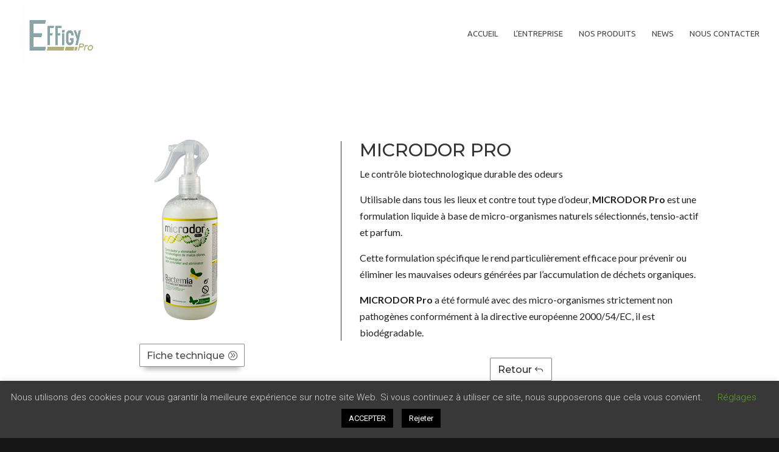

--- FILE ---
content_type: text/css
request_url: https://www.effigy-pro.com/wp-content/et-cache/11322/et-divi-dynamic-11322-late.css?ver=1763559472
body_size: -42
content:
@font-face{font-family:ETmodules;font-display:block;src:url(//www.effigy-pro.com/wp-content/themes/Divi/core/admin/fonts/modules/all/modules.eot);src:url(//www.effigy-pro.com/wp-content/themes/Divi/core/admin/fonts/modules/all/modules.eot?#iefix) format("embedded-opentype"),url(//www.effigy-pro.com/wp-content/themes/Divi/core/admin/fonts/modules/all/modules.woff) format("woff"),url(//www.effigy-pro.com/wp-content/themes/Divi/core/admin/fonts/modules/all/modules.ttf) format("truetype"),url(//www.effigy-pro.com/wp-content/themes/Divi/core/admin/fonts/modules/all/modules.svg#ETmodules) format("svg");font-weight:400;font-style:normal}

--- FILE ---
content_type: text/css
request_url: https://www.effigy-pro.com/wp-content/et-cache/11322/et-divi-dynamic-11322-late.css
body_size: -87
content:
@font-face{font-family:ETmodules;font-display:block;src:url(//www.effigy-pro.com/wp-content/themes/Divi/core/admin/fonts/modules/all/modules.eot);src:url(//www.effigy-pro.com/wp-content/themes/Divi/core/admin/fonts/modules/all/modules.eot?#iefix) format("embedded-opentype"),url(//www.effigy-pro.com/wp-content/themes/Divi/core/admin/fonts/modules/all/modules.woff) format("woff"),url(//www.effigy-pro.com/wp-content/themes/Divi/core/admin/fonts/modules/all/modules.ttf) format("truetype"),url(//www.effigy-pro.com/wp-content/themes/Divi/core/admin/fonts/modules/all/modules.svg#ETmodules) format("svg");font-weight:400;font-style:normal}